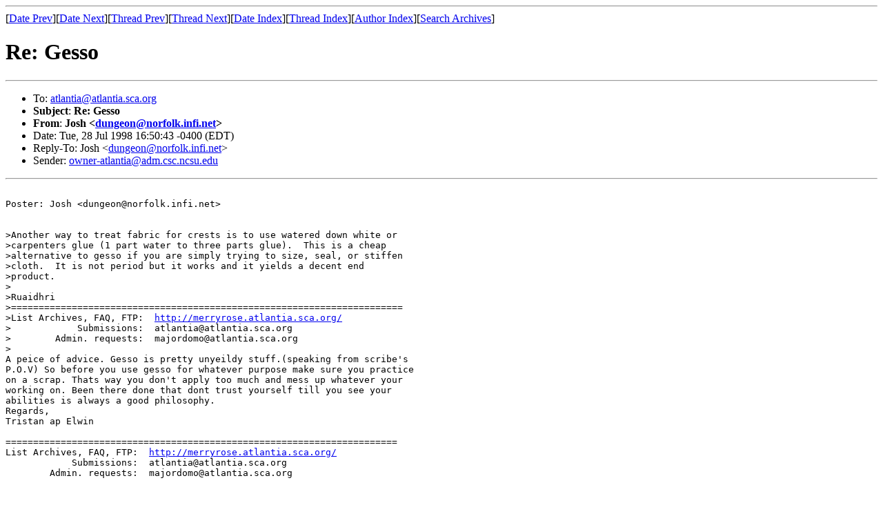

--- FILE ---
content_type: text/html
request_url: http://merryrose.atlantia.sca.org/archive/1998-07jul/msg00422.html
body_size: 1389
content:
<!-- MHonArc v2.1.0 -->
<!--X-Subject: Re: Gesso -->
<!--X-From: Josh <dungeon@norfolk.infi.net> -->
<!--X-Date: Tue, 28 Jul 1998 16:50:43 &#45;0400 (EDT) -->
<!--X-Message-Id: 199807282050.QAA12886@mailhost.infi.net -->
<!--X-ContentType: text/plain -->
<!--X-Head-End-->
<!DOCTYPE HTML PUBLIC "-//W3C//DTD HTML//EN">
<HTML>
<HEAD>
<TITLE>Re: Gesso</TITLE>
<LINK REV="made" HREF="mailto:dungeon@norfolk.infi.net">
</HEAD>
<BODY>
<!--X-Body-Begin-->
<!--X-User-Header-->
<!--X-User-Header-End-->
<!--X-TopPNI-->
<HR>
[<A HREF="msg00448.html">Date Prev</A>][<A HREF="msg00419.html">Date Next</A>][<A HREF="msg00448.html">Thread Prev</A>][<A HREF="msg00373.html">Thread Next</A>][<A
HREF="maillist.html#00422">Date Index</A>][<A
HREF="threads.html#00422">Thread Index</A>][<A
HREF="author.html#00422">Author Index</A>][<A
HREF="../mr-search.cgi">Search Archives</A>]

<!--X-TopPNI-End-->
<!--X-MsgBody-->
<!--X-Subject-Header-Begin-->
<H1>Re: Gesso</H1>
<HR>
<!--X-Subject-Header-End-->
<UL>
<LI>To: <A HREF="mailto:atlantia@atlantia.sca.org">atlantia@atlantia.sca.org</A></LI>
<LI><strong>Subject</strong>: <strong>Re: Gesso</strong></LI>
<LI><strong>From</strong>: <strong>Josh &lt;<A HREF="mailto:dungeon@norfolk.infi.net">dungeon@norfolk.infi.net</A>&gt;</strong></LI>
<LI>Date: Tue, 28 Jul 1998 16:50:43 -0400 (EDT)</LI>
<LI>Reply-To: Josh &lt;<A HREF="mailto:dungeon@norfolk.infi.net">dungeon@norfolk.infi.net</A>&gt;</LI>
<LI>Sender: <A HREF="mailto:owner-atlantia@adm.csc.ncsu.edu">owner-atlantia@adm.csc.ncsu.edu</A></LI>
</UL>
<!--X-Head-Body-Sep-Begin-->
<HR>
<!--X-Head-Body-Sep-End-->
<!--X-Body-of-Message-->
<PRE>

Poster: Josh &lt;dungeon@norfolk.infi.net&gt;


&gt;Another way to treat fabric for crests is to use watered down white or
&gt;carpenters glue (1 part water to three parts glue).  This is a cheap
&gt;alternative to gesso if you are simply trying to size, seal, or stiffen
&gt;cloth.  It is not period but it works and it yields a decent end
&gt;product.
&gt;
&gt;Ruaidhri
&gt;=======================================================================
&gt;List Archives, FAQ, FTP:  <A HREF="http://merryrose.atlantia.sca.org/">http://merryrose.atlantia.sca.org/</A>
&gt;            Submissions:  atlantia@atlantia.sca.org
&gt;        Admin. requests:  majordomo@atlantia.sca.org
&gt;
A peice of advice. Gesso is pretty unyeildy stuff.(speaking from scribe's
P.O.V) So before you use gesso for whatever purpose make sure you practice
on a scrap. Thats way you don't apply too much and mess up whatever your
working on. Been there done that dont trust yourself till you see your
abilities is always a good philosophy.
Regards,
Tristan ap Elwin

=======================================================================
List Archives, FAQ, FTP:  <A HREF="http://merryrose.atlantia.sca.org/">http://merryrose.atlantia.sca.org/</A>
            Submissions:  atlantia@atlantia.sca.org
        Admin. requests:  majordomo@atlantia.sca.org

</PRE>

<!--X-Body-of-Message-End-->
<!--X-MsgBody-End-->
<!--X-Follow-Ups-->
<HR>
<!--X-Follow-Ups-End-->
<!--X-References-->
<!--X-References-End-->
<!--X-BotPNI-->
<UL>
<LI>Prev by Date:
<STRONG><A HREF="msg00448.html">Re: Gesso</A></STRONG>
</LI>
<LI>Next by Date:
<STRONG><A HREF="msg00419.html">Re: Northern *Principality*</A></STRONG>
</LI>
<LI>Prev by thread:
<STRONG><A HREF="msg00448.html">Re: Gesso</A></STRONG>
</LI>
<LI>Next by thread:
<STRONG><A HREF="msg00373.html">Principality why do you want to leave</A></STRONG>
</LI>
<LI>Index(es):
<UL>
<LI><A HREF="maillist.html#00422"><STRONG>Date</STRONG></A></LI>
<LI><A HREF="threads.html#00422"><STRONG>Thread</STRONG></A></LI>
</UL>
</LI>
</UL>

<!--X-BotPNI-End-->
<!--X-User-Footer-->
<!--X-User-Footer-End-->
</BODY>
</HTML>
